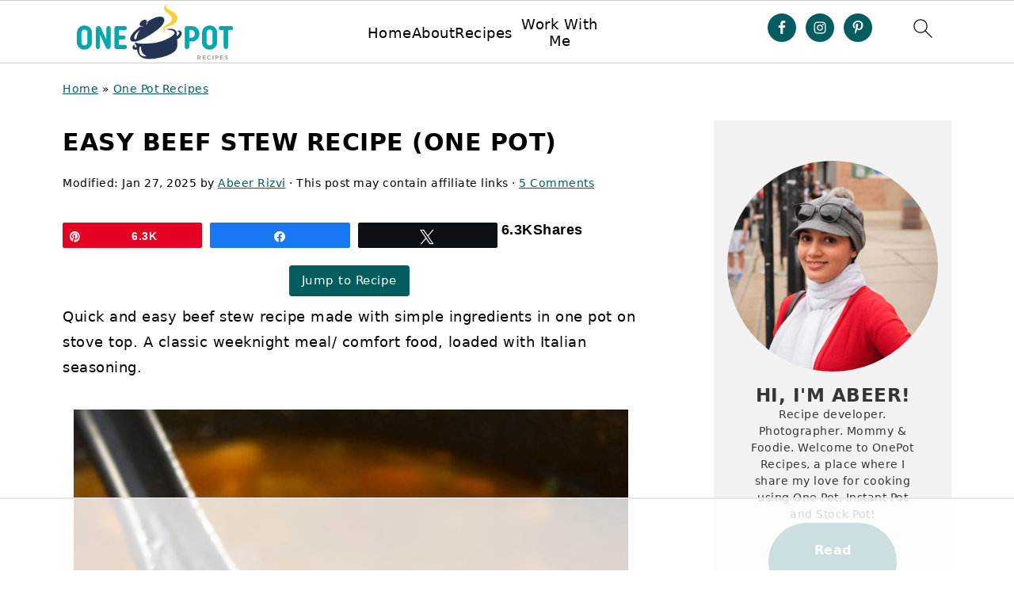

--- FILE ---
content_type: text/html
request_url: https://api.intentiq.com/profiles_engine/ProfilesEngineServlet?at=39&mi=10&dpi=936734067&pt=17&dpn=1&iiqidtype=2&iiqpcid=c4f05a83-211a-4393-8d47-279fae5b802c&iiqpciddate=1768460551643&pcid=ea2d79de-3c55-46ea-8b87-ef6c8de8ebbd&idtype=3&gdpr=0&japs=false&jaesc=0&jafc=0&jaensc=0&jsver=0.33&testGroup=A&source=pbjs&ABTestingConfigurationSource=group&abtg=A&vrref=https%3A%2F%2Fonepotrecipes.com%2Feasy-beef-stew-recipe%2F
body_size: 55
content:
{"abPercentage":97,"adt":1,"ct":2,"isOptedOut":false,"data":{"eids":[]},"dbsaved":"false","ls":true,"cttl":86400000,"abTestUuid":"g_623899a0-4d34-41fe-a67f-a7ef2dab5476","tc":9,"sid":-1049723353}

--- FILE ---
content_type: text/css
request_url: https://ads.adthrive.com/sites/5b7d58144fd38960fdac397c/ads.min.css
body_size: 796
content:


.adthrive-device-desktop .adthrive-recipe, .adthrive-device-tablet .adthrive-recipe {
float: right !important;
margin: 10px !important;
}

.wprm-print .wprm-recipe-cakewhiz .wprm-nutrition-label, .wprm-recipe-container .wprm-recipe-cakewhiz .wprm-nutrition-label {
float:none !important;
}

.adthrive-player-position.adthrive-collapse-mobile {
top: 50px;
}

.adthrive-footer-message {
background-color: #f2f2f0;
margin-top: 0;
}

/* confirm click footer ad fix test */
body.adthrive-device-phone .adthrive-footer.adthrive-sticky {
padding-top:0px;
overflow:visible !important;
border-top:0px !important;
}
body.adthrive-device-phone .adthrive-sticky.adthrive-footer>.adthrive-close {
top:-25px !important;
right:0px !important;
border-radius: 0px !important;
line-height: 24px !important;
font-size: 24px !important;
}
/* confirm click footer ad fix test  end */

/*mobile sticky video close button adjustment */
.adthrive-device-phone .adthrive-player-close{
 font-size: 14px;
 height: 40px;
 top: 160px;
 border-radius: 0px;
}

/* White Background For Mobile Sticky Video Player */
.adthrive-collapse-mobile-background {
background-color: #fff!important;
}
.adthrive-top-collapse-close > svg > * {
stroke: black;
font-family: sans-serif;
}
.adthrive-top-collapse-wrapper-video-title,
.adthrive-top-collapse-wrapper-bar a a.adthrive-learn-more-link {
color: black!important;
}
/* END White Background For Mobile Sticky Video Player */

/* for final sticky SB */
.adthrive-sidebar.adthrive-stuck {
margin-top: 100px;
}
/* for ESSAs */
.adthrive-sticky-sidebar > div {
top: 100px!important;
}

body.home .adthrive-footer-message,
body.page-id-2 .adthrive-footer-message, 
body.page-id-20112 .adthrive-footer-message, 
body.page-id-212 .adthrive-footer-message, 
body.page-id-20141 .adthrive-footer-message, 
body.page-id-206 .adthrive-footer-message, 
body.page-id-210 .adthrive-footer-message {
    margin-bottom: 0px;
}

/* Print Preview pages */
body.wprm-print .adthrive-sidebar {
    right: 10px;
    min-width: 250px;
    max-width: 320px
}

body.wprm-print .adthrive-sidebar:not(.adthrive-stuck) {
    position: absolute;
    top: 275px;
}

@media screen and (max-width: 1299px) {
    body.wprm-print.adthrive-device-desktop .wprm-recipe {
        margin-left: 25px;
        max-width: 650px;
    }
}
/* END - Print Preview pages */


body.single .adthrive-content > div, body.single .adthrive-recipe > div {
top: 80px;
}

/* If using mobile sticky player at top center */
.adthrive-device-phone .adthrive-content > div, .adthrive-device-phone .adthrive-recipe > div {
top: 164px!important;
}



/* shorten sticky ads on desktop */
body.single.adthrive-device-desktop .adthrive-content.adthrive-sticky-container {
min-height: 250px!important;
}
/* END shorten sticky ads on desktop */


--- FILE ---
content_type: text/plain
request_url: https://rtb.openx.net/openrtbb/prebidjs
body_size: -223
content:
{"id":"32bfc0ec-4239-42c9-99ed-d57d2945c32f","nbr":0}

--- FILE ---
content_type: text/plain
request_url: https://rtb.openx.net/openrtbb/prebidjs
body_size: -223
content:
{"id":"8c0f3da9-8ea8-4535-a8c8-16dacb1a6cdd","nbr":0}

--- FILE ---
content_type: text/plain
request_url: https://rtb.openx.net/openrtbb/prebidjs
body_size: -223
content:
{"id":"33802e5a-a305-4c10-ab6c-9cd03ee8ccc9","nbr":0}

--- FILE ---
content_type: text/plain
request_url: https://rtb.openx.net/openrtbb/prebidjs
body_size: -223
content:
{"id":"0fb83699-759a-497d-ae2f-af93aeca75e9","nbr":0}

--- FILE ---
content_type: text/plain; charset=utf-8
request_url: https://ads.adthrive.com/http-api/cv2
body_size: 4501
content:
{"om":["06p643vp","07fa67bb-4e72-4f80-bcbf-bf3dbb9d8418","0b0m8l4f","0nkew1d9","0sm4lr19","0vkeyyqz","1","10011/168b08762f91180e1df5cf476e12f4b7","10011/5c318b44790eeb5c8b638875dd699ce4","10011/68d08a8ac4d4d94099d36922607b5b50","10011/6d6f4081f445bfe6dd30563fe3476ab4","10011/7fd34be4900e156030db159af81e8ded","10011/855b136a687537d76857f15c0c86e70b","10011/ba9f11025c980a17f6936d2888902e29","10011/e74e28403778da6aabd5867faa366aee","10011/f981d5295ad2b71e31aa99000b1d6fef","10310289136970_462091245","10310289136970_462615644","10310289136970_462792722","10310289136970_462792978","10310289136970_579599725","10310289136970_579599993","10310289136970_593674671","10310289136970_594352012","10877374","11142692","11509227","11896988","12010080","12010084","12010088","12123650","12142259","12219634","124843_8","124844_19","124848_7","12623897","12623899","12623900","17_24765483","17_24765548","1832l91i","1cmuj15l","1kpjxj5u","1ktgrre1","1mf0yqqc","1n7ce9xi","1p4k6hot","202d4qe7","2132:42828301","2132:45500596","2132:45517515","2132:45904667","222tsaq1","2249:650628539","2307:024g8g3j","2307:2zz883h7","2307:3o9hdib5","2307:4qxmmgd2","2307:7g3m152i","2307:a7w365s6","2307:c1hsjx06","2307:ekv63n6v","2307:fqeh4hao","2307:fvozdz0n","2307:jaz5omfl","2307:ralux098","2307:t8856rml","2307:tty470r7","2307:xc88kxs9","2319_66419_12499658","2409_15064_70_85807320","2409_15064_70_85809016","2409_25495_176_CR52092923","2409_25495_176_CR52092954","2409_25495_176_CR52092956","2409_25495_176_CR52092957","2409_25495_176_CR52092959","2409_25495_176_CR52150651","2409_25495_176_CR52153848","2409_25495_176_CR52153849","2409_25495_176_CR52175340","2409_25495_176_CR52178315","2409_25495_176_CR52178316","2409_25495_176_CR52186411","2409_25495_176_CR52188001","242366065","242408891","243098619","246110541","24hh5i","25048612","25048614","25048618","25048620","25_53v6aquw","25_ztlksnbe","26210676","2662_200562_7231413","2662_200562_8172720","2662_255125_T26309109","2676:85807309","2676:85807343","2760:176_CR52092920","2760:176_CR52092921","2760:176_CR52092954","2760:176_CR52092959","2760:176_CR52150651","2760:176_CR52153848","2760:176_CR52153849","2760:176_CR52178315","2760:176_CR52178316","2760:176_CR52186411","2760:176_CR52190519","29414696","29414711","2bfdd33e-fb6b-4cd0-a85d-55e7bab95ae9","2jjp1phz","2u65qoye","2y8cdpp5","2zz883h7","306_24655280","306_24765471","306_24765483","306_24765548","308_125203_14","308_125204_11","32288936","32j56hnc","33604871","33608492","34182009","3490:CR52092920","3490:CR52092922","3490:CR52092923","3490:CR52150651","3490:CR52175339","3490:CR52175340","3490:CR52178314","3490:CR52178315","3490:CR52178316","3490:CR52212688","34eys5wu","35777007","3658_15038_ixja8zp1","3658_15078_9camwlap","3658_15078_fqeh4hao","3658_154624_vk7simkb","3658_15936_ovzu1bco","3658_83553_ujqkqtnh","3702_139777_24765456","3702_139777_24765458","3702_139777_24765461","3702_139777_24765471","3702_139777_24765481","3702_139777_24765489","3702_139777_24765497","3702_139777_24765527","3702_139777_24765529","3702_139777_24765530","3702_139777_24765531","3702_139777_24765534","3702_139777_24765537","3702_139777_24765544","3702_139777_24765546","3702_139777_24765548","3702_139777_24765550","37cerfai","381513943572","3LMBEkP-wis","3e6cbb9d","3o6augn1","3o9hdib5","3v2n6fcp","409_192548","409_192565","409_216366","409_216384","409_216386","409_216396","409_216408","409_216416","409_216504","409_216508","409_220139","409_220149","409_220169","409_220344","409_220353","409_223587","409_223599","409_225978","409_225983","409_225988","409_225990","409_226314","409_226322","409_226324","409_226326","409_227223","409_227224","409_227226","409_227230","409_227257","409_228055","409_228064","409_228067","409_228073","409_228075","409_228079","409_228084","409_228089","409_228346","409_228349","409_228354","409_228362","409_231798","42604842","43919984","43919985","458901553568","47869802","4792fd8b-6e0c-4f8c-a1a7-b52dc7404d8f","48424543","485027845327","487951","49123012","4941618","49606652","4aqwokyz","4ghpg1az","4qxmmgd2","50525751","51372410","52144948","521_425_203500","521_425_203518","521_425_203732","521_425_203738","521_425_203868","521_425_203893","521_425_203946","5316_139700_5be498a5-7cd7-4663-a645-375644e33f4f","5316_139700_de0a26f2-c9e8-45e5-9ac3-efb5f9064703","5316_139700_f7be6964-9ad4-40ba-a38a-55794e229d11","53v6aquw","54044550","54779847","54779856","549410","5510:0nkew1d9","5510:1cmuj15l","5510:cymho2zs","5510:kecbwzbd","55116643","553782314","55726028","55726194","557_409_216366","557_409_220149","557_409_220159","557_409_220336","557_409_220343","557_409_220344","557_409_220353","557_409_220354","557_409_223589","557_409_223599","557_409_225988","557_409_228065","557_409_228116","557_409_228363","557_409_230729","557_409_235268","558_93_qqvgscdx","55965333","56341213","56616793","5726507825","5726594343","58117282","5826500827","5831026607_703029510","593674671","59664236","59751535","59873208","609577512","6126589193","61823051","618876699","619089559","61916211","61916225","61916229","61932920","61932925","61932933","61932957","6226505231","6226505239","627225143","627290883","627309156","627309159","62788041","628444256","628444259","628444349","628444433","628444439","628456307","628456310","628456379","628456382","628622163","628622166","628622172","628622178","628622241","628622244","628622247","628622250","628683371","628687043","628687157","628687460","628687463","628803013","628841673","629007394","629009180","629167998","629168001","629168010","629171196","629171202","62946743","62946748","62976224","62980385","62981075","651637459","659216891404","670_9916_462792978","670_9916_577824614","676263267","678439572","680_99480_685190485","680_99480_700109379","680_99480_700109389","680_99480_700109391","680_99480_700109399","683692339","683730753","683738007","683738706","684137347","684141613","684493019","688070999","688078501","694906156","694912939","696314600","696332890","697189993","697448680","697525781","697896724","699812344","699812857","699813340","699824707","700109383","700109389","702397981","702423494","702759123","702759138","702759324","702759436","702759441","702759484","702759524","702759555","702759582","702759619","702759627","702759640","702759673","702759680","702759703","702759712","702838408","702838415","703943422","7097200f-1acc-48fe-9752-cfcb8bfe6136","71aegw5s","722839542471","7231411","7354_138543_85445179","7354_138543_85445183","7354_138543_85808988","7354_138543_85809046","74_462792722","7732580","791207120046","792401017416","7cmeqmw8","7g3m152i","7hnew4tc","7sf7w6kh","7xb3th35","8152859","8152879","8341_592839_576733520346696533","8341_592839_584211364746038782","85445183","85808977","85809046","85809113","86509229","86621351","86621381","88o5ox1x","8b5u826e","8ct84053","8orkh93v","8osostik","8ptlop6y","9057/1ed2e1a3f7522e9d5b4d247b57ab0c7c","9057/5f448328401da696520ae886a00965e2","90_12491685","9309343","9757618","9ah9v9y9","9camwlap","9pcu94mb","9rqgwgyb","9rvsrrn1","9uqo4ixz","Gd9uaiHvgOw","a0oxacu8","a4nw4c6t","a7w365s6","aatgyedd","amzgwpso","auudl55x","b3sqze11","be4hm1i2","bmp4lbzm","bn278v80","c1dt8zmk","cddf3400-7272-4787-b0fe-25a6c5f423d6","cfnass1q","cqant14y","cr-7vrltzuwuatj","cr-aawz1i1yubwj","cr-aawz1i2qubwj","cr-aawz1i2wubwj","cr-aawz1i3qubwj","cr-aawz1i3vubwj","cr-ddyy5m6ry7uiu","cr-f6puwm2w27tf1","cr-lg354l2uvergv2","cv2huqwc","cymho2zs","daw00eve","ddr52z0n","dsugp5th","dt8ncuzh","duxvs448","ej5m2l5p","ekv63n6v","faia6gj7","fcn2zae1","fmmrtnw7","fvozdz0n","fybdgtuw","g749lgab","g88ob0qg","ge4000vb","gjwam5dw","gr2aoieq","hbev5lgg","hf9ak5dg","hgrz3ggo","hi31nur0","hi8yer5p","hqz7anxg","hxxrc6st","hzonbdnu","i2aglcoy","i90isgt0","ic7fhmq6","itmaz0g4","ivj31xd0","j39smngx","j45j2243","j4r0agpc","jaz5omfl","jd035jgw","jr169syq","jyl47760","k7m5rlmb","kecbwzbd","kk5768bd","klqiditz","knoebx5v","kpia35q1","kx5rgl0a","kxghk527","ky0y4b7y","kz8629zd","l3n14zqf","l9l53i71","ly03jp9a","m9tz4e6u","mcg2cwfw","min949in","mmr74uc4","mtsc0nih","nfwtficq","nrlkfmof","nrs1hc5n","o2s05iig","o5xj653n","offogevi","ofoon6ir","op9gtamy","ovzu1bco","ozdii3rw","p3lqbugu","p9yzltf8","pagvt0pd","pilv78fi","pkydekxi","po1pucm2","po2981pucm2","poc1p809","ptux83wa","q1kdv2e7","qdd3kh0z","qlhur51f","qqvgscdx","r35763xz","ralux098","ri6lq5cf","rs23jn6r","s4s41bit","sslkianq","ssnofwh5","t4zab46q","t5kb9pme","ti0s3bz3","uf7vbcrs","ujqkqtnh","uxcfox2r","v9nj2zmr","veuwcd3t","vk7simkb","w1ws81sy","w3ez2pdd","wad8wu7g","wgs30pcg","wtlpbid4","x9yz5t0i","xgzzblzl","xies7jcx","xtxa8s2d","y6mvqh9c","ygmhp6c6","yi6qlg3p","z2zvrgyz","zaiy3lqy","zwzjgvpw","7979132","7979135"],"pmp":[],"adomains":["1md.org","a4g.com","about.bugmd.com","acelauncher.com","adameve.com","adelion.com","adp3.net","advenuedsp.com","aibidauction.com","aibidsrv.com","akusoli.com","allofmpls.org","arkeero.net","ato.mx","avazutracking.net","avid-ad-server.com","avid-adserver.com","avidadserver.com","aztracking.net","bc-sys.com","bcc-ads.com","bidderrtb.com","bidscube.com","bizzclick.com","bkserving.com","bksn.se","brightmountainads.com","bucksense.io","bugmd.com","ca.iqos.com","capitaloneshopping.com","cdn.dsptr.com","clarifion.com","clean.peebuster.com","cotosen.com","cs.money","cwkuki.com","dallasnews.com","dcntr-ads.com","decenterads.com","derila-ergo.com","dhgate.com","dhs.gov","digitaladsystems.com","displate.com","doyour.bid","dspbox.io","envisionx.co","ezmob.com","fla-keys.com","fmlabsonline.com","g123.jp","g2trk.com","gadgetslaboratory.com","gadmobe.com","getbugmd.com","goodtoknowthis.com","gov.il","grosvenorcasinos.com","guard.io","hero-wars.com","holts.com","howto5.io","http://bookstofilm.com/","http://countingmypennies.com/","http://fabpop.net/","http://folkaly.com/","http://gameswaka.com/","http://gowdr.com/","http://gratefulfinance.com/","http://outliermodel.com/","http://profitor.com/","http://tenfactorialrocks.com/","http://vovviral.com/","https://instantbuzz.net/","https://www.royalcaribbean.com/","ice.gov","imprdom.com","justanswer.com","liverrenew.com","longhornsnuff.com","lovehoney.com","lowerjointpain.com","lymphsystemsupport.com","meccabingo.com","media-servers.net","medimops.de","miniretornaveis.com","mobuppsrtb.com","motionspots.com","mygrizzly.com","myiq.com","myrocky.ca","national-lottery.co.uk","nbliver360.com","ndc.ajillionmax.com","nibblr-ai.com","niutux.com","nordicspirit.co.uk","notify.nuviad.com","notify.oxonux.com","own-imp.vrtzads.com","paperela.com","parasiterelief.com","peta.org","pfm.ninja","pixel.metanetwork.mobi","pixel.valo.ai","plannedparenthood.org","plf1.net","plt7.com","pltfrm.click","printwithwave.co","privacymodeweb.com","rangeusa.com","readywind.com","reklambids.com","ri.psdwc.com","royalcaribbean.com","royalcaribbean.com.au","rtb-adeclipse.io","rtb-direct.com","rtb.adx1.com","rtb.kds.media","rtb.reklambid.com","rtb.reklamdsp.com","rtb.rklmstr.com","rtbadtrading.com","rtbsbengine.com","rtbtradein.com","saba.com.mx","safevirus.info","securevid.co","seedtag.com","servedby.revive-adserver.net","shift.com","simple.life","smrt-view.com","swissklip.com","taboola.com","tel-aviv.gov.il","temu.com","theoceanac.com","track-bid.com","trackingintegral.com","trading-rtbg.com","trkbid.com","truthfinder.com","unoadsrv.com","usconcealedcarry.com","uuidksinc.net","vabilitytech.com","vashoot.com","vegogarden.com","viewtemplates.com","votervoice.net","vuse.com","waardex.com","wapstart.ru","wdc.go2trk.com","weareplannedparenthood.org","webtradingspot.com","www.royalcaribbean.com","xapads.com","xiaflex.com","yourchamilia.com"]}

--- FILE ---
content_type: text/plain
request_url: https://rtb.openx.net/openrtbb/prebidjs
body_size: -223
content:
{"id":"c070617e-2923-4644-a059-196236eaed3e","nbr":0}

--- FILE ---
content_type: text/plain
request_url: https://rtb.openx.net/openrtbb/prebidjs
body_size: -84
content:
{"id":"99381ac2-023a-49fd-8781-9e705206e225","nbr":0}

--- FILE ---
content_type: text/plain
request_url: https://rtb.openx.net/openrtbb/prebidjs
body_size: -223
content:
{"id":"955f56b3-6395-4cce-a56e-bed3381d59a6","nbr":0}

--- FILE ---
content_type: text/plain; charset=UTF-8
request_url: https://at.teads.tv/fpc?analytics_tag_id=PUB_17002&tfpvi=&gdpr_consent=&gdpr_status=22&gdpr_reason=220&ccpa_consent=&sv=prebid-v1
body_size: 52
content:
NTQ4NTg1MGMtNDFmZS00NzljLThlM2ItMDM0N2Y1NzYxZWM2Izgw

--- FILE ---
content_type: text/plain
request_url: https://rtb.openx.net/openrtbb/prebidjs
body_size: -223
content:
{"id":"3a035f6a-ebbb-4996-93f0-a1e0e870cd00","nbr":0}

--- FILE ---
content_type: text/plain
request_url: https://rtb.openx.net/openrtbb/prebidjs
body_size: -223
content:
{"id":"8666b248-e0af-4b32-82cd-a8a6b99b51c0","nbr":0}

--- FILE ---
content_type: text/plain
request_url: https://rtb.openx.net/openrtbb/prebidjs
body_size: -223
content:
{"id":"a639399b-3baf-43c3-895a-931b20401eb3","nbr":0}

--- FILE ---
content_type: text/plain
request_url: https://rtb.openx.net/openrtbb/prebidjs
body_size: -223
content:
{"id":"003b2805-e055-46c0-b21f-417434476918","nbr":0}